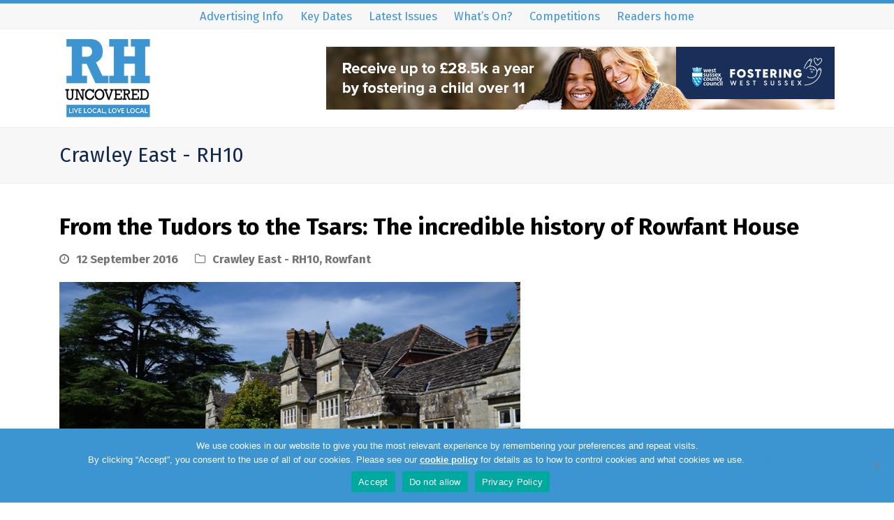

--- FILE ---
content_type: text/html; charset=UTF-8
request_url: https://www.rhuncovered.co.uk/tudors-tsars-incredible-history-rowfant-house/
body_size: 17472
content:
<!DOCTYPE html>
<html lang="en-GB" class="wpex-color-scheme-default">
<head>
<meta charset="UTF-8">
<link rel="profile" href="http://gmpg.org/xfn/11">
<meta name='robots' content='index, follow, max-image-preview:large, max-snippet:-1, max-video-preview:-1' />
<meta name="viewport" content="width=device-width, initial-scale=1">

	<!-- This site is optimized with the Yoast SEO plugin v26.7 - https://yoast.com/wordpress/plugins/seo/ -->
	<title>From the Tudors to the Tsars: The incredible history of Rowfant House - RH Uncovered</title>
	<meta name="description" content="Rowfant House is a historical gem buried in the Sussex countryside, surrounded by twenty-two acres of idyllic grounds and woodland with its own private lake. Un" />
	<link rel="canonical" href="https://www.rhuncovered.co.uk/tudors-tsars-incredible-history-rowfant-house/" />
	<meta property="og:locale" content="en_GB" />
	<meta property="og:type" content="article" />
	<meta property="og:title" content="From the Tudors to the Tsars: The incredible history of Rowfant House - RH Uncovered" />
	<meta property="og:description" content="Rowfant House is a historical gem buried in the Sussex countryside, surrounded by twenty-two acres of idyllic grounds and woodland with its own private lake. Until recently the house was used as a venue for conferences, weddings and other events and ran a care home within the estate, which has now sadly closed and is&hellip;" />
	<meta property="og:url" content="https://www.rhuncovered.co.uk/tudors-tsars-incredible-history-rowfant-house/" />
	<meta property="og:site_name" content="RH Uncovered" />
	<meta property="article:publisher" content="https://www.facebook.com/RHUncovered/" />
	<meta property="article:published_time" content="2016-09-12T13:08:20+00:00" />
	<meta property="og:image" content="https://www.rhuncovered.co.uk/wp-content/uploads/2016/09/The-incredible-history-of-Rowfant-House.jpg" />
	<meta property="og:image:width" content="660" />
	<meta property="og:image:height" content="330" />
	<meta property="og:image:type" content="image/jpeg" />
	<meta name="author" content="David Arnold" />
	<meta name="twitter:label1" content="Written by" />
	<meta name="twitter:data1" content="David Arnold" />
	<meta name="twitter:label2" content="Estimated reading time" />
	<meta name="twitter:data2" content="3 minutes" />
	<script type="application/ld+json" class="yoast-schema-graph">{"@context":"https://schema.org","@graph":[{"@type":"Article","@id":"https://www.rhuncovered.co.uk/tudors-tsars-incredible-history-rowfant-house/#article","isPartOf":{"@id":"https://www.rhuncovered.co.uk/tudors-tsars-incredible-history-rowfant-house/"},"author":{"name":"David Arnold","@id":"https://www.rhuncovered.co.uk/#/schema/person/fe2506c2e281457c32c94a1d22642018"},"headline":"From the Tudors to the Tsars: The incredible history of Rowfant House","datePublished":"2016-09-12T13:08:20+00:00","mainEntityOfPage":{"@id":"https://www.rhuncovered.co.uk/tudors-tsars-incredible-history-rowfant-house/"},"wordCount":529,"publisher":{"@id":"https://www.rhuncovered.co.uk/#organization"},"image":{"@id":"https://www.rhuncovered.co.uk/tudors-tsars-incredible-history-rowfant-house/#primaryimage"},"thumbnailUrl":"https://www.rhuncovered.co.uk/wp-content/uploads/2016/09/The-incredible-history-of-Rowfant-House.jpg","articleSection":["Crawley East - RH10","Rowfant"],"inLanguage":"en-GB"},{"@type":"WebPage","@id":"https://www.rhuncovered.co.uk/tudors-tsars-incredible-history-rowfant-house/","url":"https://www.rhuncovered.co.uk/tudors-tsars-incredible-history-rowfant-house/","name":"From the Tudors to the Tsars: The incredible history of Rowfant House - RH Uncovered","isPartOf":{"@id":"https://www.rhuncovered.co.uk/#website"},"primaryImageOfPage":{"@id":"https://www.rhuncovered.co.uk/tudors-tsars-incredible-history-rowfant-house/#primaryimage"},"image":{"@id":"https://www.rhuncovered.co.uk/tudors-tsars-incredible-history-rowfant-house/#primaryimage"},"thumbnailUrl":"https://www.rhuncovered.co.uk/wp-content/uploads/2016/09/The-incredible-history-of-Rowfant-House.jpg","datePublished":"2016-09-12T13:08:20+00:00","breadcrumb":{"@id":"https://www.rhuncovered.co.uk/tudors-tsars-incredible-history-rowfant-house/#breadcrumb"},"inLanguage":"en-GB","potentialAction":[{"@type":"ReadAction","target":["https://www.rhuncovered.co.uk/tudors-tsars-incredible-history-rowfant-house/"]}]},{"@type":"ImageObject","inLanguage":"en-GB","@id":"https://www.rhuncovered.co.uk/tudors-tsars-incredible-history-rowfant-house/#primaryimage","url":"https://www.rhuncovered.co.uk/wp-content/uploads/2016/09/The-incredible-history-of-Rowfant-House.jpg","contentUrl":"https://www.rhuncovered.co.uk/wp-content/uploads/2016/09/The-incredible-history-of-Rowfant-House.jpg","width":660,"height":330,"caption":"The incredible history of Rowfant House.jpg"},{"@type":"BreadcrumbList","@id":"https://www.rhuncovered.co.uk/tudors-tsars-incredible-history-rowfant-house/#breadcrumb","itemListElement":[{"@type":"ListItem","position":1,"name":"Home","item":"https://www.rhuncovered.co.uk/"},{"@type":"ListItem","position":2,"name":"From the Tudors to the Tsars: The incredible history of Rowfant House"}]},{"@type":"WebSite","@id":"https://www.rhuncovered.co.uk/#website","url":"https://www.rhuncovered.co.uk/","name":"RH Uncovered","description":"Local Community Magazines","publisher":{"@id":"https://www.rhuncovered.co.uk/#organization"},"potentialAction":[{"@type":"SearchAction","target":{"@type":"EntryPoint","urlTemplate":"https://www.rhuncovered.co.uk/?s={search_term_string}"},"query-input":{"@type":"PropertyValueSpecification","valueRequired":true,"valueName":"search_term_string"}}],"inLanguage":"en-GB"},{"@type":"Organization","@id":"https://www.rhuncovered.co.uk/#organization","name":"RH Uncovered","url":"https://www.rhuncovered.co.uk/","logo":{"@type":"ImageObject","inLanguage":"en-GB","@id":"https://www.rhuncovered.co.uk/#/schema/logo/image/","url":"https://www.rhuncovered.co.uk/wp-content/uploads/2020/06/rh-uncovered-og-logo-1200x630-1.png","contentUrl":"https://www.rhuncovered.co.uk/wp-content/uploads/2020/06/rh-uncovered-og-logo-1200x630-1.png","width":1200,"height":630,"caption":"RH Uncovered"},"image":{"@id":"https://www.rhuncovered.co.uk/#/schema/logo/image/"},"sameAs":["https://www.facebook.com/RHUncovered/","https://x.com/RHUncovered","https://www.instagram.com/rhuncovered/","https://www.linkedin.com/company/rh-uncovered-magazine/"]},{"@type":"Person","@id":"https://www.rhuncovered.co.uk/#/schema/person/fe2506c2e281457c32c94a1d22642018","name":"David Arnold","image":{"@type":"ImageObject","inLanguage":"en-GB","@id":"https://www.rhuncovered.co.uk/#/schema/person/image/","url":"https://secure.gravatar.com/avatar/01fe5255816697f03bf2994276e901da18a11b9242fc79fa2cb7d80fc3b4aee3?s=96&d=mm&r=g","contentUrl":"https://secure.gravatar.com/avatar/01fe5255816697f03bf2994276e901da18a11b9242fc79fa2cb7d80fc3b4aee3?s=96&d=mm&r=g","caption":"David Arnold"}}]}</script>
	<!-- / Yoast SEO plugin. -->


<link rel='dns-prefetch' href='//public.tockify.com' />
<link rel='dns-prefetch' href='//fonts.googleapis.com' />
<link rel='dns-prefetch' href='//use.typekit.net' />
<link rel="alternate" type="application/rss+xml" title="RH Uncovered &raquo; Feed" href="https://www.rhuncovered.co.uk/feed/" />
<link rel="alternate" type="application/rss+xml" title="RH Uncovered &raquo; Comments Feed" href="https://www.rhuncovered.co.uk/comments/feed/" />
<link rel="alternate" title="oEmbed (JSON)" type="application/json+oembed" href="https://www.rhuncovered.co.uk/wp-json/oembed/1.0/embed?url=https%3A%2F%2Fwww.rhuncovered.co.uk%2Ftudors-tsars-incredible-history-rowfant-house%2F" />
<link rel="alternate" title="oEmbed (XML)" type="text/xml+oembed" href="https://www.rhuncovered.co.uk/wp-json/oembed/1.0/embed?url=https%3A%2F%2Fwww.rhuncovered.co.uk%2Ftudors-tsars-incredible-history-rowfant-house%2F&#038;format=xml" />
		<style>
			.lazyload,
			.lazyloading {
				max-width: 100%;
			}
		</style>
		<link rel="preload" href="https://www.rhuncovered.co.uk/wp-content/themes/Total/assets/lib/ticons/fonts/ticons.woff2" type="font/woff2" as="font" crossorigin><link rel="preload" href="https://use.typekit.net/qpg3ayb.css" as="style"><link rel="preload" href="https://use.typekit.net/qpg3ayb.css" as="style"><!-- www.rhuncovered.co.uk is managing ads with Advanced Ads 2.0.14 – https://wpadvancedads.com/ --><script id="digib-ready">
			window.advanced_ads_ready=function(e,a){a=a||"complete";var d=function(e){return"interactive"===a?"loading"!==e:"complete"===e};d(document.readyState)?e():document.addEventListener("readystatechange",(function(a){d(a.target.readyState)&&e()}),{once:"interactive"===a})},window.advanced_ads_ready_queue=window.advanced_ads_ready_queue||[];		</script>
		<style id='wp-img-auto-sizes-contain-inline-css'>
img:is([sizes=auto i],[sizes^="auto," i]){contain-intrinsic-size:3000px 1500px}
/*# sourceURL=wp-img-auto-sizes-contain-inline-css */
</style>
<link rel='stylesheet' id='js_composer_front-css' href='https://www.rhuncovered.co.uk/wp-content/plugins/js_composer/assets/css/js_composer.min.css?ver=7.3' media='all' />
<link rel='stylesheet' id='cookie-notice-front-css' href='https://www.rhuncovered.co.uk/wp-content/plugins/cookie-notice/css/front.min.css?ver=2.5.11' media='all' />
<link rel='stylesheet' id='parent-style-css' href='https://www.rhuncovered.co.uk/wp-content/themes/Total/style.css?ver=5.11.1' media='all' />
<link rel='stylesheet' id='tablepress-default-css' href='https://www.rhuncovered.co.uk/wp-content/tablepress-combined.min.css?ver=40' media='all' />
<link rel='stylesheet' id='wpex-tablepress-css' href='https://www.rhuncovered.co.uk/wp-content/themes/Total/assets/css/wpex-tablepress.css?ver=5.11.1' media='all' />
<link rel='stylesheet' id='wpex-google-font-fira-sans-css' href='//fonts.googleapis.com/css2?family=Fira+Sans:ital,wght@0,100;0,200;0,300;0,400;0,500;0,600;0,700;0,800;0,900;1,100;1,200;1,300;1,400;1,500;1,600;1,700;1,800;1,900&#038;display=swap&#038;subset=latin' media='all' />
<link rel='stylesheet' id='wpex-google-font-roboto-css' href='//fonts.googleapis.com/css2?family=Roboto:ital,wght@0,100;0,200;0,300;0,400;0,500;0,600;0,700;0,800;0,900;1,100;1,200;1,300;1,400;1,500;1,600;1,700;1,800;1,900&#038;display=swap&#038;subset=latin' media='all' />
<link rel='stylesheet' id='typekit-qpg3ayb-css' href='https://use.typekit.net/qpg3ayb.css' media='all' />
<link rel='stylesheet' id='wpex-style-css' href='https://www.rhuncovered.co.uk/wp-content/themes/rhuncovered-child-theme/style.css?ver=5.11.1' media='all' />
<link rel='stylesheet' id='wpex-mobile-menu-breakpoint-max-css' href='https://www.rhuncovered.co.uk/wp-content/themes/Total/assets/css/wpex-mobile-menu-breakpoint-max.css?ver=5.11.1' media='only screen and (max-width:959px)' />
<link rel='stylesheet' id='wpex-mobile-menu-breakpoint-min-css' href='https://www.rhuncovered.co.uk/wp-content/themes/Total/assets/css/wpex-mobile-menu-breakpoint-min.css?ver=5.11.1' media='only screen and (min-width:960px)' />
<link rel='stylesheet' id='wpex-wpbakery-css' href='https://www.rhuncovered.co.uk/wp-content/themes/Total/assets/css/frontend/wpbakery.css?ver=5.11.1' media='all' />
<link rel='stylesheet' id='ticons-css' href='https://www.rhuncovered.co.uk/wp-content/themes/Total/assets/lib/ticons/css/ticons.min.css?ver=1.0.1' media='all' />
<link rel='stylesheet' id='vcex-shortcodes-css' href='https://www.rhuncovered.co.uk/wp-content/themes/Total/assets/css/vcex-shortcodes.css?ver=5.11.1' media='all' />
<link rel='stylesheet' id='tablepress-datatables-buttons-css' href='https://www.rhuncovered.co.uk/wp-content/plugins/tablepress-premium/modules/css/build/datatables.buttons.css?ver=3.2.5' media='all' />
<link rel='stylesheet' id='tablepress-datatables-fixedheader-css' href='https://www.rhuncovered.co.uk/wp-content/plugins/tablepress-premium/modules/css/build/datatables.fixedheader.css?ver=3.2.5' media='all' />
<link rel='stylesheet' id='tablepress-datatables-fixedcolumns-css' href='https://www.rhuncovered.co.uk/wp-content/plugins/tablepress-premium/modules/css/build/datatables.fixedcolumns.css?ver=3.2.5' media='all' />
<link rel='stylesheet' id='tablepress-datatables-scroll-buttons-css' href='https://www.rhuncovered.co.uk/wp-content/plugins/tablepress-premium/modules/css/build/datatables.scroll-buttons.css?ver=3.2.5' media='all' />
<link rel='stylesheet' id='tablepress-responsive-tables-css' href='https://www.rhuncovered.co.uk/wp-content/plugins/tablepress-premium/modules/css/build/responsive-tables.css?ver=3.2.5' media='all' />
<link rel='stylesheet' id='tablepress-datatables-columnfilterwidgets-css' href='https://www.rhuncovered.co.uk/wp-content/plugins/tablepress-premium/modules/css/build/datatables.columnfilterwidgets.css?ver=3.2.5' media='all' />
<script id="cookie-notice-front-js-before">
var cnArgs = {"ajaxUrl":"https:\/\/www.rhuncovered.co.uk\/wp-admin\/admin-ajax.php","nonce":"5acae3bff9","hideEffect":"fade","position":"bottom","onScroll":false,"onScrollOffset":100,"onClick":false,"cookieName":"cookie_notice_accepted","cookieTime":2147483647,"cookieTimeRejected":2592000,"globalCookie":false,"redirection":false,"cache":false,"revokeCookies":false,"revokeCookiesOpt":"automatic"};

//# sourceURL=cookie-notice-front-js-before
</script>
<script src="https://www.rhuncovered.co.uk/wp-content/plugins/cookie-notice/js/front.min.js?ver=2.5.11" id="cookie-notice-front-js"></script>
<script src="https://www.rhuncovered.co.uk/wp-includes/js/jquery/jquery.min.js?ver=3.7.1" id="jquery-core-js"></script>
<script src="https://www.rhuncovered.co.uk/wp-includes/js/jquery/jquery-migrate.min.js?ver=3.4.1" id="jquery-migrate-js"></script>
<script></script><link rel="https://api.w.org/" href="https://www.rhuncovered.co.uk/wp-json/" /><link rel="alternate" title="JSON" type="application/json" href="https://www.rhuncovered.co.uk/wp-json/wp/v2/posts/9251" /><link rel="EditURI" type="application/rsd+xml" title="RSD" href="https://www.rhuncovered.co.uk/xmlrpc.php?rsd" />

<link rel='shortlink' href='https://www.rhuncovered.co.uk/?p=9251' />

		<!-- GA Google Analytics @ https://m0n.co/ga -->
		<script async src="https://www.googletagmanager.com/gtag/js?id=G-LBM9N0J83W"></script>
		<script>
			window.dataLayer = window.dataLayer || [];
			function gtag(){dataLayer.push(arguments);}
			gtag('js', new Date());
			gtag('config', 'G-LBM9N0J83W');
		</script>

			<script>
			document.documentElement.className = document.documentElement.className.replace('no-js', 'js');
		</script>
				<style>
			.no-js img.lazyload {
				display: none;
			}

			figure.wp-block-image img.lazyloading {
				min-width: 150px;
			}

			.lazyload,
			.lazyloading {
				--smush-placeholder-width: 100px;
				--smush-placeholder-aspect-ratio: 1/1;
				width: var(--smush-image-width, var(--smush-placeholder-width)) !important;
				aspect-ratio: var(--smush-image-aspect-ratio, var(--smush-placeholder-aspect-ratio)) !important;
			}

						.lazyload, .lazyloading {
				opacity: 0;
			}

			.lazyloaded {
				opacity: 1;
				transition: opacity 400ms;
				transition-delay: 0ms;
			}

					</style>
		<link rel="icon" href="https://www.rhuncovered.co.uk/wp-content/uploads/2020/04/rhu-fav-32.png" sizes="32x32"><link rel="shortcut icon" href="https://www.rhuncovered.co.uk/wp-content/uploads/2020/04/rhu-fav-32.png"><link rel="apple-touch-icon" href="https://www.rhuncovered.co.uk/wp-content/uploads/2020/04/rhu-fav-57.png" sizes="57x57" ><link rel="apple-touch-icon" href="https://www.rhuncovered.co.uk/wp-content/uploads/2020/04/rhu-fav-76.png" sizes="76x76" ><link rel="apple-touch-icon" href="https://www.rhuncovered.co.uk/wp-content/uploads/2020/04/rhu-fav-120.png" sizes="120x120"><link rel="apple-touch-icon" href="https://www.rhuncovered.co.uk/wp-content/uploads/2020/04/rhu-fav-152.png" sizes="114x114"><meta name="redi-version" content="1.2.7" /><noscript><style>body:not(.content-full-screen) .wpex-vc-row-stretched[data-vc-full-width-init="false"]{visibility:visible;}</style></noscript><script>function setREVStartSize(e){
			//window.requestAnimationFrame(function() {
				window.RSIW = window.RSIW===undefined ? window.innerWidth : window.RSIW;
				window.RSIH = window.RSIH===undefined ? window.innerHeight : window.RSIH;
				try {
					var pw = document.getElementById(e.c).parentNode.offsetWidth,
						newh;
					pw = pw===0 || isNaN(pw) || (e.l=="fullwidth" || e.layout=="fullwidth") ? window.RSIW : pw;
					e.tabw = e.tabw===undefined ? 0 : parseInt(e.tabw);
					e.thumbw = e.thumbw===undefined ? 0 : parseInt(e.thumbw);
					e.tabh = e.tabh===undefined ? 0 : parseInt(e.tabh);
					e.thumbh = e.thumbh===undefined ? 0 : parseInt(e.thumbh);
					e.tabhide = e.tabhide===undefined ? 0 : parseInt(e.tabhide);
					e.thumbhide = e.thumbhide===undefined ? 0 : parseInt(e.thumbhide);
					e.mh = e.mh===undefined || e.mh=="" || e.mh==="auto" ? 0 : parseInt(e.mh,0);
					if(e.layout==="fullscreen" || e.l==="fullscreen")
						newh = Math.max(e.mh,window.RSIH);
					else{
						e.gw = Array.isArray(e.gw) ? e.gw : [e.gw];
						for (var i in e.rl) if (e.gw[i]===undefined || e.gw[i]===0) e.gw[i] = e.gw[i-1];
						e.gh = e.el===undefined || e.el==="" || (Array.isArray(e.el) && e.el.length==0)? e.gh : e.el;
						e.gh = Array.isArray(e.gh) ? e.gh : [e.gh];
						for (var i in e.rl) if (e.gh[i]===undefined || e.gh[i]===0) e.gh[i] = e.gh[i-1];
											
						var nl = new Array(e.rl.length),
							ix = 0,
							sl;
						e.tabw = e.tabhide>=pw ? 0 : e.tabw;
						e.thumbw = e.thumbhide>=pw ? 0 : e.thumbw;
						e.tabh = e.tabhide>=pw ? 0 : e.tabh;
						e.thumbh = e.thumbhide>=pw ? 0 : e.thumbh;
						for (var i in e.rl) nl[i] = e.rl[i]<window.RSIW ? 0 : e.rl[i];
						sl = nl[0];
						for (var i in nl) if (sl>nl[i] && nl[i]>0) { sl = nl[i]; ix=i;}
						var m = pw>(e.gw[ix]+e.tabw+e.thumbw) ? 1 : (pw-(e.tabw+e.thumbw)) / (e.gw[ix]);
						newh =  (e.gh[ix] * m) + (e.tabh + e.thumbh);
					}
					var el = document.getElementById(e.c);
					if (el!==null && el) el.style.height = newh+"px";
					el = document.getElementById(e.c+"_wrapper");
					if (el!==null && el) {
						el.style.height = newh+"px";
						el.style.display = "block";
					}
				} catch(e){
					console.log("Failure at Presize of Slider:" + e)
				}
			//});
		  };</script>
		<style id="wp-custom-css">
			/* General Styles */p a{font-weight:bold}.banner-align-middle{text-align:center}.testimonial-min-height{min-height:380px}.testimonial-bottom-min-height{min-height:140px}/* Top Bar */#top-bar-wrap{border-top:5px solid #3c94d1}/* Main Menu */#site-navigation-wrap{border-top:5px solid #3c94d1}.edition-menu{}.crawley-edition-nav{background:var(--wpex-palette-30405-color)}.horsham-edition-nav{background:var(--wpex-palette-30406-color)}.east-grinstead-edition-nav{background:var(--wpex-palette-30407-color)}.haywards-heath-edition-nav{background:var(--wpex-palette-30408-color)}.burgess-hill-edition-nav{background:var(--wpex-palette-30409-color)}.reigate-edition-nav{background:var(--wpex-palette-30410-color)}.horley-edition-nav{background:var(--wpex-palette-30411-color)}/* Footer */.site-footer{border-top:5px solid #3c94d1}/* Event Calendar Customisations */.tribe-common--breakpoint-medium.tribe-events .tribe-events-l-container{padding-top:20px !important;padding-bottom:20px !important}.tribe-events .tribe-events-l-container{padding-top:20px !important;padding-bottom:20px !important}.tribe-events-c-ical__link{border-color:#3c94d1 !important;color:#3c94d1 !important}.tribe-events-c-ical__link:hover{background-color:#3c94d1 !important;color:#FFF !important}.tribe-common-c-btn{background-color:#3c94d1 !important}/* General Custom Styles */.vcex-blog-entry-inner,.rhu-box-shadow{box-shadow:0 4px 8px 0 rgba(0,0,0,0.2),0 6px 20px 0 rgba(0,0,0,0.19)}.overlay-title-center{background:rgba(60,148,209,0.6) !important}.fira-sans-thin{font-family:"Fira Sans",sans-serif;font-weight:100;font-style:normal}.fira-sans-extralight{font-family:"Fira Sans",sans-serif;font-weight:200;font-style:normal}.fira-sans-light{font-family:"Fira Sans",sans-serif;font-weight:300;font-style:normal}.fira-sans-regular{font-family:"Fira Sans",sans-serif;font-weight:400;font-style:normal}.fira-sans-medium{font-family:"Fira Sans",sans-serif;font-weight:500;font-style:normal}.fira-sans-semibold{font-family:"Fira Sans",sans-serif;font-weight:600;font-style:normal}.fira-sans-bold{font-family:"Fira Sans",sans-serif;font-weight:700;font-style:normal}.fira-sans-extrabold{font-family:"Fira Sans",sans-serif;font-weight:800;font-style:normal}.fira-sans-black{font-family:"Fira Sans",sans-serif;font-weight:900;font-style:normal}.fira-sans-thin-italic{font-family:"Fira Sans",sans-serif;font-weight:100;font-style:italic}.fira-sans-extralight-italic{font-family:"Fira Sans",sans-serif;font-weight:200;font-style:italic}.fira-sans-light-italic{font-family:"Fira Sans",sans-serif;font-weight:300;font-style:italic}.fira-sans-regular-italic{font-family:"Fira Sans",sans-serif;font-weight:400;font-style:italic}.fira-sans-medium-italic{font-family:"Fira Sans",sans-serif;font-weight:500;font-style:italic}.fira-sans-semibold-italic{font-family:"Fira Sans",sans-serif;font-weight:600;font-style:italic}.fira-sans-bold-italic{font-family:"Fira Sans",sans-serif;font-weight:700;font-style:italic}.fira-sans-extrabold-italic{font-family:"Fira Sans",sans-serif;font-weight:800;font-style:italic}.fira-sans-black-italic{font-family:"Fira Sans",sans-serif;font-weight:900;font-style:italic}		</style>
		<noscript><style> .wpb_animate_when_almost_visible { opacity: 1; }</style></noscript><style data-type="wpex-css" id="wpex-css">/*VC META CSS*/.vc_custom_1740054217515{padding-bottom:5px !important;background-color:#3c95d0 !important}.vc_custom_1742313603034{padding-bottom:30px !important;padding-left:0px !important;background-color:#11294f !important}.vc_custom_1742312622865{padding-left:10px !important}.vc_custom_1742312942723{padding-right:10px !important}.vc_custom_1742559534558{margin-bottom:15px !important;padding-top:10px !important}.vc_custom_1742307631500{margin-bottom:5px !important;padding-top:-5px !important}.vc_custom_1742307622883{margin-bottom:5px !important;padding-top:0px !important}.vc_custom_1742307610827{margin-bottom:5px !important;padding-top:0px !important}.vc_custom_1742307712322{margin-top:0px !important;margin-bottom:0px !important;padding-top:15px !important;padding-bottom:010px !important;padding-left:0px !important}.vc_custom_1742308720738{margin-bottom:10px !important;border-radius:25px !important}.vc_custom_1742308633362{margin-bottom:1px !important;padding-top:1px !important}.vc_custom_1741798810518{padding-top:5px !important;padding-bottom:10px !important}.vc_custom_1742559477293{margin-bottom:15px !important;padding-top:10px !important}.vc_custom_1742308468925{margin-bottom:5px !important;padding-top:-5px !important;padding-right:0px !important;padding-left:30px !important}.vc_custom_1742307527764{margin-bottom:5px !important;padding-top:-5px !important;padding-right:0px !important;padding-left:30px !important}.vc_custom_1742307538597{margin-bottom:5px !important;padding-top:-5px !important;padding-right:0px !important;padding-left:30px !important}.vc_custom_1742307551054{margin-bottom:5px !important;padding-top:-5px !important;padding-left:30px !important}.vc_custom_1742307826650{margin-top:165px !important}/*COLOR PALETTE*/:root{--wpex-palette-30412-color:#3c95d0;--wpex-palette-32716-color:#ffda91;--wpex-palette-32715-color:#ffb740;--wpex-palette-32714-color:#ff9996;--wpex-palette-32281-color:#ffffff;--wpex-palette-31565-color:#11294f;--wpex-palette-31518-color:#11294f;--wpex-palette-31517-color:#323a3f;--wpex-palette-30417-color:#bfbebf;--wpex-palette-30416-color:#fafafa;--wpex-palette-30415-color:#c7dcc1;--wpex-palette-30414-color:#c5e1f4;--wpex-palette-30413-color:#2f7700;--wpex-palette-30411-color:#f2750e;--wpex-palette-30410-color:#f43535;--wpex-palette-30409-color:#fc0f89;--wpex-palette-30408-color:#8a70ae;--wpex-palette-30407-color:#16bf6b;--wpex-palette-30406-color:#086788;--wpex-palette-30405-color:#ffb740}.has-palette-30412-background-color,.wp-block-button__link.has-palette-30412-background-color{background-color:var(--wpex-palette-30412-color)}.has-palette-30412-color,.wp-block-button__link.has-palette-30412-color{color:var(--wpex-palette-30412-color)}.has-palette-32716-background-color,.wp-block-button__link.has-palette-32716-background-color{background-color:var(--wpex-palette-32716-color)}.has-palette-32716-color,.wp-block-button__link.has-palette-32716-color{color:var(--wpex-palette-32716-color)}.has-palette-32715-background-color,.wp-block-button__link.has-palette-32715-background-color{background-color:var(--wpex-palette-32715-color)}.has-palette-32715-color,.wp-block-button__link.has-palette-32715-color{color:var(--wpex-palette-32715-color)}.has-palette-32714-background-color,.wp-block-button__link.has-palette-32714-background-color{background-color:var(--wpex-palette-32714-color)}.has-palette-32714-color,.wp-block-button__link.has-palette-32714-color{color:var(--wpex-palette-32714-color)}.has-palette-32281-background-color,.wp-block-button__link.has-palette-32281-background-color{background-color:var(--wpex-palette-32281-color)}.has-palette-32281-color,.wp-block-button__link.has-palette-32281-color{color:var(--wpex-palette-32281-color)}.has-palette-31565-background-color,.wp-block-button__link.has-palette-31565-background-color{background-color:var(--wpex-palette-31565-color)}.has-palette-31565-color,.wp-block-button__link.has-palette-31565-color{color:var(--wpex-palette-31565-color)}.has-palette-31518-background-color,.wp-block-button__link.has-palette-31518-background-color{background-color:var(--wpex-palette-31518-color)}.has-palette-31518-color,.wp-block-button__link.has-palette-31518-color{color:var(--wpex-palette-31518-color)}.has-palette-31517-background-color,.wp-block-button__link.has-palette-31517-background-color{background-color:var(--wpex-palette-31517-color)}.has-palette-31517-color,.wp-block-button__link.has-palette-31517-color{color:var(--wpex-palette-31517-color)}.has-palette-30417-background-color,.wp-block-button__link.has-palette-30417-background-color{background-color:var(--wpex-palette-30417-color)}.has-palette-30417-color,.wp-block-button__link.has-palette-30417-color{color:var(--wpex-palette-30417-color)}.has-palette-30416-background-color,.wp-block-button__link.has-palette-30416-background-color{background-color:var(--wpex-palette-30416-color)}.has-palette-30416-color,.wp-block-button__link.has-palette-30416-color{color:var(--wpex-palette-30416-color)}.has-palette-30415-background-color,.wp-block-button__link.has-palette-30415-background-color{background-color:var(--wpex-palette-30415-color)}.has-palette-30415-color,.wp-block-button__link.has-palette-30415-color{color:var(--wpex-palette-30415-color)}.has-palette-30414-background-color,.wp-block-button__link.has-palette-30414-background-color{background-color:var(--wpex-palette-30414-color)}.has-palette-30414-color,.wp-block-button__link.has-palette-30414-color{color:var(--wpex-palette-30414-color)}.has-palette-30413-background-color,.wp-block-button__link.has-palette-30413-background-color{background-color:var(--wpex-palette-30413-color)}.has-palette-30413-color,.wp-block-button__link.has-palette-30413-color{color:var(--wpex-palette-30413-color)}.has-palette-30411-background-color,.wp-block-button__link.has-palette-30411-background-color{background-color:var(--wpex-palette-30411-color)}.has-palette-30411-color,.wp-block-button__link.has-palette-30411-color{color:var(--wpex-palette-30411-color)}.has-palette-30410-background-color,.wp-block-button__link.has-palette-30410-background-color{background-color:var(--wpex-palette-30410-color)}.has-palette-30410-color,.wp-block-button__link.has-palette-30410-color{color:var(--wpex-palette-30410-color)}.has-palette-30409-background-color,.wp-block-button__link.has-palette-30409-background-color{background-color:var(--wpex-palette-30409-color)}.has-palette-30409-color,.wp-block-button__link.has-palette-30409-color{color:var(--wpex-palette-30409-color)}.has-palette-30408-background-color,.wp-block-button__link.has-palette-30408-background-color{background-color:var(--wpex-palette-30408-color)}.has-palette-30408-color,.wp-block-button__link.has-palette-30408-color{color:var(--wpex-palette-30408-color)}.has-palette-30407-background-color,.wp-block-button__link.has-palette-30407-background-color{background-color:var(--wpex-palette-30407-color)}.has-palette-30407-color,.wp-block-button__link.has-palette-30407-color{color:var(--wpex-palette-30407-color)}.has-palette-30406-background-color,.wp-block-button__link.has-palette-30406-background-color{background-color:var(--wpex-palette-30406-color)}.has-palette-30406-color,.wp-block-button__link.has-palette-30406-color{color:var(--wpex-palette-30406-color)}.has-palette-30405-background-color,.wp-block-button__link.has-palette-30405-background-color{background-color:var(--wpex-palette-30405-color)}.has-palette-30405-color,.wp-block-button__link.has-palette-30405-color{color:var(--wpex-palette-30405-color)}/*TYPOGRAPHY*/body{font-family:"Fira Sans",sans-serif;font-size:18px}#site-logo .site-logo-text{font-family:"Roboto",sans-serif}:root{--wpex-btn-font-family:"Fira Sans",sans-serif;--wpex-btn-font-weight:700}#top-bar-content{font-family:"Fira Sans",sans-serif;font-weight:400}.header-aside-content{font-family:"Fira Sans",sans-serif;font-weight:700}.main-navigation-ul .link-inner{font-family:"Fira Sans",sans-serif;font-weight:600;font-style:normal}.main-navigation-ul .sub-menu .link-inner{font-family:"Fira Sans",sans-serif;font-weight:400}.wpex-mobile-menu,#sidr-main{font-family:"Fira Sans",sans-serif;font-weight:400;font-size:18px}.page-header .page-header-title{font-family:"Fira Sans",sans-serif;font-weight:400}.blog-entry .meta{font-family:"Fira Sans",sans-serif;font-weight:700}.blog-entry-excerpt{font-family:"Fira Sans",sans-serif}body.single-post .single-post-title{font-family:"Fira Sans",sans-serif;font-weight:700;color:#000000}.single-post .meta{font-family:"Fira Sans",sans-serif;font-weight:700}.sidebar-box .widget-title{font-family:"Fira Sans",sans-serif;font-weight:700;margin:0 0 20px 0;}:root{--wpex-heading-font-family:"Fira Sans",sans-serif;--wpex-heading-font-weight:400;--wpex-heading-color:#11294f}.theme-heading{font-family:"Fira Sans",sans-serif;font-weight:700;margin:0 0 20px 0;}.vcex-heading{font-family:"Fira Sans",sans-serif}h1,.wpex-h1{font-family:"Fira Sans",sans-serif;font-weight:700;font-style:normal;font-size:46px;color:#004472;margin:0 0 20px 0;}h2,.wpex-h2{font-family:"Fira Sans",sans-serif;font-weight:700;font-style:normal;font-size:24px;color:#11294f;margin:0 0 20px 0;}h3,.wpex-h3{font-family:"Fira Sans",sans-serif;font-weight:800;font-size:35px;color:#ffffff;margin:0 0 20px 0;}h4,.wpex-h4{font-family:"Fira Sans",sans-serif;font-weight:800;font-style:normal;font-size:50px;color:#ffffff;margin-top:0px;margin-right:0px;margin-bottom:30px;margin-left:0;}.single-blog-content,.vcex-post-content-c,.wpb_text_column,body.no-composer .single-content,.woocommerce-Tabs-panel--description{font-family:"Fira Sans",sans-serif}@media(max-width:1024px){h3,.wpex-h3{font-size:30px}h4,.wpex-h4{font-size:50px}}@media(max-width:959px){h1,.wpex-h1{font-size:36px}h3,.wpex-h3{font-size:20px}h4,.wpex-h4{font-size:40px}}@media(max-width:767px){h1,.wpex-h1{font-size:24px}h2,.wpex-h2{font-size:18px}h3,.wpex-h3{font-size:20px}h4,.wpex-h4{font-size:30px}}@media(max-width:479px){h1,.wpex-h1{font-size:24px}h2,.wpex-h2{font-size:18px}h3,.wpex-h3{font-size:20px}h4,.wpex-h4{font-size:30px}}/*ADVANCED STYLING CSS*/#site-logo .logo-img{max-height:130px;width:auto}/*CUSTOMIZER STYLING*/:root{--wpex-accent:#3c94d1;--wpex-accent-alt:#3c94d1;--wpex-link-color:#3c95d0;--wpex-hover-heading-link-color:#3c95d0;--wpex-btn-color:#ffffff;--wpex-hover-btn-color:#ffffff;--wpex-btn-bg:#3c95d0;--wpex-hover-btn-bg:#11294f;--wpex-pagination-font-size:16px;--wpex-pagination-link-padding:10px 15px 10px 15px;--wpex-hover-pagination-link-color:#ffffff;--wpex-active-pagination-link-color:#ffffff;--wpex-active-pagination-link-color:#ffffff;--wpex-hover-pagination-link-bg:#63a9da;--wpex-active-pagination-link-bg:#63a9da;--wpex-active-pagination-link-bg:#3c94d1;--wpex-dropmenu-colored-top-border-color:#3c94d1;--wpex-vc-column-inner-margin-bottom:30px}#site-scroll-top{border-radius:5px!important;background-color:#63a9da;color:#ffffff}#site-scroll-top:hover{background-color:#3c94d1;color:#ffffff}.wpex-has-primary-bottom-spacing #primary{padding-bottom:30px}:root,.boxed-main-layout.wpex-responsive #wrap{--wpex-container-width:1110px}#top-bar-wrap{background-color:#f7f7f7}.wpex-top-bar-sticky{background-color:#f7f7f7}#top-bar{--wpex-link-color:#3c94d1;padding-top:5px;padding-bottom:5px}.header-padding{padding-top:5px;padding-bottom:5px}#site-navigation-wrap{--wpex-main-nav-bg:#11294f;--wpex-main-nav-link-color:#ffffff;--wpex-hover-main-nav-link-color:#ffffff;--wpex-active-main-nav-link-color:#ffffff;--wpex-hover-main-nav-link-color:#eeee22;--wpex-active-main-nav-link-color:#004472;--wpex-active-main-nav-link-bg:#ffffff;--wpex-hover-dropmenu-link-bg:#f7f7f7}#sidr-main,.sidr-class-dropdown-menu ul{background-color:#3c94d1}#sidr-main{color:#ffffff;--wpex-link-color:#ffffff;--wpex-text-2:#ffffff}#footer-bottom{background-color:#11294f}</style><link rel='stylesheet' id='rs-plugin-settings-css' href='//www.rhuncovered.co.uk/wp-content/plugins/revslider/sr6/assets/css/rs6.css?ver=6.7.9' media='all' />
<style id='rs-plugin-settings-inline-css'>
#rs-demo-id {}
/*# sourceURL=rs-plugin-settings-inline-css */
</style>
</head>

<body class="wp-singular post-template-default single single-post postid-9251 single-format-standard wp-custom-logo wp-embed-responsive wp-theme-Total wp-child-theme-rhuncovered-child-theme cookies-not-set wpex-theme wpex-responsive full-width-main-layout no-composer wpex-live-site site-full-width content-full-width has-topbar post-in-category-crawley-east post-in-category-rowfant sidebar-widget-icons hasnt-overlay-header wpex-antialiased wpex-mobile-toggle-menu-icon_buttons has-mobile-menu wpex-share-p-horizontal wpex-no-js wpb-js-composer js-comp-ver-7.3 vc_responsive aa-prefix-digib-">

	
<a href="#content" class="skip-to-content wpex-absolute wpex-opacity-0 wpex-no-underline">Skip to content</a>

	
	<span data-ls_id="#site_top" tabindex="-1"></span>
	<div id="outer-wrap" class="wpex-overflow-clip">

		
		<div id="wrap" class="wpex-clr">

			

	
		<div id="top-bar-wrap" class="wpex-border-b wpex-border-main wpex-border-solid wpex-text-sm hide-at-mm-breakpoint textcenter wpex-print-hidden">

			<div id="top-bar" class="container wpex-relative wpex-py-15 wpex-text-center">
	<div id="top-bar-content" class="top-bar-centered wpex-clr"><ul id="menu-top-bar-menu" class="top-bar-menu wpex-inline-block wpex-m-0 wpex-list-none wpex-last-mr-0"><li id="menu-item-35201" class="menu-item menu-item-type-custom menu-item-object-custom menu-item-35201"><a href="https://www.rhuncovered.co.uk/b2b-sv001-home/"><span class="link-inner">Advertising Info</span></a></li>
<li id="menu-item-35421" class="menu-item menu-item-type-custom menu-item-object-custom menu-item-35421"><a href="https://www.rhuncovered.co.uk/b2b-sv007-key-dates/"><span class="link-inner">Key Dates</span></a></li>
<li id="menu-item-35422" class="menu-item menu-item-type-custom menu-item-object-custom menu-item-35422"><a href="https://www.rhuncovered.co.uk/b2b-sv011-latest-issues/"><span class="link-inner">Latest Issues</span></a></li>
<li id="menu-item-27559" class="menu-item menu-item-type-post_type menu-item-object-page menu-item-27559"><a href="https://www.rhuncovered.co.uk/whats-on/"><span class="link-inner">What’s On?</span></a></li>
<li id="menu-item-21508" class="menu-item menu-item-type-post_type menu-item-object-page menu-item-21508"><a href="https://www.rhuncovered.co.uk/competitions/"><span class="link-inner">Competitions</span></a></li>
<li id="menu-item-35273" class="menu-item menu-item-type-custom menu-item-object-custom menu-item-35273"><a href="https://www.rhuncovered.co.uk/b2c-home/"><span class="link-inner">Readers home</span></a></li>
</ul></div>

</div>

		</div>

	


	<header id="site-header" class="header-two wpex-dropdown-style-minimal-sq wpex-dropdowns-shadow-five dyn-styles wpex-print-hidden wpex-relative wpex-clr">

		
		<div id="site-header-inner" class="header-two-inner header-padding container wpex-relative wpex-h-100 wpex-py-30 wpex-clr">
<div id="site-logo" class="site-branding header-two-logo logo-padding wpex-table">
	<div id="site-logo-inner" class="wpex-table-cell wpex-align-middle wpex-clr"><a id="site-logo-link" href="https://www.rhuncovered.co.uk/" rel="home" class="main-logo"><img src="https://www.rhuncovered.co.uk/wp-content/uploads/2019/12/rh-uncovered-logo-200x189.png" alt="RH Uncovered" class="logo-img" width="200" height="130" data-no-retina data-skip-lazy fetchpriority="high"></a></div>

</div>
<style>.vc_custom_1576603585894{padding-top: 20px !important;}</style>
	<aside id="header-aside" class="header-two-aside hide-at-mm-breakpoint">
		<div class="header-aside-content wpex-clr"><div class="vc_row wpb_row vc_row-fluid vc_row-o-content-middle vc_row-flex visible-desktop no-bottom-margins"><div class="wpb_column vc_column_container vc_col-sm-12"><div class="vc_column-inner vc_custom_1576603585894"><div class="wpb_wrapper"><div class="vcex-shortcode wpex-clr"><a href="https://fosteringwestsussex.org.uk/" target="_blank" aria-label="WSCC Fostering"><img src="https://www.rhuncovered.co.uk/wp-content/uploads/2023/03/2303-WSCC-RH-Uncovered-Banner-Graphic-top-right.jpg" alt="WSCC Fostering"  class="no-lazyload" width="728" height="90"   /></a></div></div></div></div></div></div>
			</aside>


<div id="mobile-menu" class="wpex-mobile-menu-toggle show-at-mm-breakpoint wpex-flex wpex-items-center wpex-absolute wpex-top-50 -wpex-translate-y-50 wpex-right-0">
	<div class="wpex-inline-flex wpex-items-center">
						<a href="#" class="mobile-menu-toggle" role="button" aria-label="Toggle mobile menu" aria-expanded="false"><span class="mobile-menu-toggle__icon wpex-flex"><span class="wpex-hamburger-icon wpex-hamburger-icon--inactive wpex-hamburger-icon--animate" aria-hidden="true"><span></span></span></span></a>			</div>
</div></div>

		
	</header>



			
			<main id="main" class="site-main wpex-clr">

				
<header class="page-header default-page-header wpex-relative wpex-mb-40 wpex-surface-2 wpex-py-20 wpex-border-t wpex-border-b wpex-border-solid wpex-border-surface-3 wpex-text-2 wpex-supports-mods">

	
	<div class="page-header-inner container">
<div class="page-header-content">

<span class="page-header-title wpex-block wpex-m-0 wpex-text-2xl">

	<span>Crawley East - RH10</span>

</span>

</div></div>

	
</header>


	<div id="content-wrap" class="container wpex-clr">

		
		<div id="primary" class="content-area wpex-clr">

			
			<div id="content" class="site-content wpex-clr">

				
				
<article id="single-blocks" class="single-blog-article wpex-first-mt-0 wpex-clr">
<header class="single-blog-header wpex-mb-10">
	<h1 class="single-post-title entry-title wpex-text-3xl">From the Tudors to the Tsars: The incredible history of Rowfant House</h1>
</header>
<ul class="meta wpex-text-sm wpex-text-3 wpex-mb-20 wpex-last-mr-0">    <li class="meta-date"><span class="meta-icon ticon ticon-clock-o" aria-hidden="true"></span><time class="updated" datetime="2016-09-12">12 September 2016</time></li>
<li class="meta-category"><span class="meta-icon ticon ticon-folder-o" aria-hidden="true"></span><span><a class="term-21" href="https://www.rhuncovered.co.uk/category/crawley-east/">Crawley East - RH10</a>, <a class="term-93" href="https://www.rhuncovered.co.uk/category/crawley-east/rowfant/">Rowfant</a></span></li></ul>

	<div id="post-media" class="single-blog-media single-media wpex-relative wpex-mb-20">

	<img class="blog-single-media-img wpex-align-middle lazyload" decoding="async" data-src="https://www.rhuncovered.co.uk/wp-content/uploads/2016/09/The-incredible-history-of-Rowfant-House.jpg" alt="The Incredible History Of Rowfant House.jpg" data-srcset="https://www.rhuncovered.co.uk/wp-content/uploads/2016/09/The-incredible-history-of-Rowfant-House.jpg 660w, https://www.rhuncovered.co.uk/wp-content/uploads/2016/09/The-incredible-history-of-Rowfant-House-300x150.jpg 300w" width="660" height="330" src="[data-uri]" style="--smush-placeholder-width: 660px; --smush-placeholder-aspect-ratio: 660/330;">

</div>


<div class="single-blog-content single-content entry wpex-mt-20 wpex-mb-40 wpex-clr"><p><strong><em>Rowfant House is a historical gem buried in the Sussex countryside, surrounded by twenty-two acres of idyllic grounds and woodland with its own private lake.</em></strong></p>
<p>Until recently the house was used as a venue for conferences, weddings and other events and ran a care home within the estate, which has now sadly closed and is up for sale.</p>
<p>Rich in history, it has been host to many important figures in the past. Built in the 15th Century, Rowfant House is an Elizabethan manor house, originally built from locally sourced Horsham stone.</p>
<p>As you walk into the grand entrance hall, there is a panel of three original portraits belonging to Henry VIII, his father Henry VII and his daughter Elizabeth I, providing a slice of Tudor history.</p>
<p><a href="https://www.rhuncovered.co.uk/tudors-tsars-incredible-history-rowfant-house/img_0248-239x359/" rel="attachment wp-att-9253"><img decoding="async" class="alignnone size-medium wp-image-9253 lazyload" data-src="https://www.rhuncovered.co.uk/wp-content/uploads/2016/09/IMG_0248-239x359-200x300.jpg" alt="img_0248-239x359" width="200" height="300" data-srcset="https://www.rhuncovered.co.uk/wp-content/uploads/2016/09/IMG_0248-239x359-200x300.jpg 200w, https://www.rhuncovered.co.uk/wp-content/uploads/2016/09/IMG_0248-239x359.jpg 239w" data-sizes="(max-width: 200px) 100vw, 200px" src="[data-uri]" style="--smush-placeholder-width: 200px; --smush-placeholder-aspect-ratio: 200/300;" /></a></p>
<p>From 1848 -1962 the Rowfant Estate was owned by the colourful Locker-Lampson family. Frederick Locker Lampson had five children from two marriages, and he made his home in Sussex.</p>
<p>He was a bibliophile, poet and had a passion for book collecting. Chronic illness prevented him from living an active life, but his love of books enabled him to accumulate a library within the house.</p>
<p>He promoted the style of ‘cabinet book collecting’ and catalogued his own collection of rare books, first editions, prints and manuscripts in a volume named after Rowfant.</p>
<p>Frederick’s son, Commander Oliver Stillingfeet Locker-Lampson also had a literary-driven career in journalism before being elected to the House of Commons as a Conservative Unionist in 1910.</p>
<p>In 1914 Oliver received a commission in the Royal Navy Volunteer Reserve during World War One, and he served on the Western Front and in Russia, commanding the Russian armoured car squadrons.</p>
<p>During his escapades in the Great War, Oliver became entangled in Russian politics, and there are stories to suggest that he was asked to participate in the assassination of Rasputin.</p>
<p>Becoming close to the Tsar of Russia, he agreed to help smuggle him to safety in the West after abdication; however he swore to Oliver that he would not leave his wife and children and as a result of this, they died.</p>
<p>After the war, Oliver fought against fascism in both Britain and Europe, serving with the Home Guard in the Second World War and was awarded the Distinguished Service Order.</p>
<p>He was one of the few Conservative politicians to support Churchill during the 1930s and they developed a personal and trustworthy friendship.</p>
<p>While Oliver was in service, the Ministry of Defence requisitioned Rowfant House and Churchill spent many hours there.</p>
[tie_slideshow]
[tie_slide] <a href="https://www.rhuncovered.co.uk/tudors-tsars-incredible-history-rowfant-house/0152-800x600/" rel="attachment wp-att-9254"><img decoding="async" class="alignnone size-medium wp-image-9254 lazyload" data-src="https://www.rhuncovered.co.uk/wp-content/uploads/2016/09/0152-800x600-300x225.jpg" alt="0152-800x600" width="300" height="225" data-srcset="https://www.rhuncovered.co.uk/wp-content/uploads/2016/09/0152-800x600-300x225.jpg 300w, https://www.rhuncovered.co.uk/wp-content/uploads/2016/09/0152-800x600-768x576.jpg 768w, https://www.rhuncovered.co.uk/wp-content/uploads/2016/09/0152-800x600.jpg 800w" data-sizes="(max-width: 300px) 100vw, 300px" src="[data-uri]" style="--smush-placeholder-width: 300px; --smush-placeholder-aspect-ratio: 300/225;" /></a> [/tie_slide]
[tie_slide] <a href="https://www.rhuncovered.co.uk/tudors-tsars-incredible-history-rowfant-house/dscf3847-800x450/" rel="attachment wp-att-9256"><img decoding="async" class="alignnone size-medium wp-image-9256 lazyload" data-src="https://www.rhuncovered.co.uk/wp-content/uploads/2016/09/DSCF3847-800x450-300x169.jpg" alt="dscf3847-800x450" width="300" height="169" data-srcset="https://www.rhuncovered.co.uk/wp-content/uploads/2016/09/DSCF3847-800x450-300x169.jpg 300w, https://www.rhuncovered.co.uk/wp-content/uploads/2016/09/DSCF3847-800x450-768x432.jpg 768w, https://www.rhuncovered.co.uk/wp-content/uploads/2016/09/DSCF3847-800x450.jpg 800w" data-sizes="(max-width: 300px) 100vw, 300px" src="[data-uri]" style="--smush-placeholder-width: 300px; --smush-placeholder-aspect-ratio: 300/169;" /></a> [/tie_slide]
[tie_slide] <a href="https://www.rhuncovered.co.uk/tudors-tsars-incredible-history-rowfant-house/dsc_5745-800x529/" rel="attachment wp-att-9255"><img decoding="async" class="alignnone size-medium wp-image-9255 lazyload" data-src="https://www.rhuncovered.co.uk/wp-content/uploads/2016/09/DSC_5745-800x529-300x198.jpg" alt="dsc_5745-800x529" width="300" height="198" data-srcset="https://www.rhuncovered.co.uk/wp-content/uploads/2016/09/DSC_5745-800x529-300x198.jpg 300w, https://www.rhuncovered.co.uk/wp-content/uploads/2016/09/DSC_5745-800x529-768x508.jpg 768w, https://www.rhuncovered.co.uk/wp-content/uploads/2016/09/DSC_5745-800x529.jpg 800w" data-sizes="(max-width: 300px) 100vw, 300px" src="[data-uri]" style="--smush-placeholder-width: 300px; --smush-placeholder-aspect-ratio: 300/198;" /></a> [/tie_slide]
[/tie_slideshow]
<p>After the war, the Latvian Lutheran Church in London started to lease the empty Rowfant House from the Locker-Lampson family.</p>
<p>Britain recruited Latvian people as European volunteer workers before this, Latvian people had fled their country before its occupation by the Soviet Union and were living in Germany<br />
as displaced persons.</p>
<p>Volunteers revamped the property, it was then used for living in and community events. In 1962 the Latvian Church bought the property from the Locker-Lampson family and Rowfant House Ltd was set up.</p>
<p><em><strong>By Georgia Lambert</strong></em></p>
</div>


		<div class="wpex-social-share style-flat position-horizontal wpex-mx-auto wpex-mb-40 wpex-print-hidden" data-target="_blank" data-source="https%3A%2F%2Fwww.rhuncovered.co.uk%2F" data-url="https%3A%2F%2Fwww.rhuncovered.co.uk%2Ftudors-tsars-incredible-history-rowfant-house%2F" data-title="From the Tudors to the Tsars: The incredible history of Rowfant House" data-image="https%3A%2F%2Fwww.rhuncovered.co.uk%2Fwp-content%2Fuploads%2F2016%2F09%2FThe-incredible-history-of-Rowfant-House.jpg" data-twitter-handle="RHUncovered" data-summary="Rowfant%20House%20is%20a%20historical%20gem%20buried%20in%20the%20Sussex%20countryside%2C%20surrounded%20by%20twenty-two%20acres%20of%20idyllic%20grounds%20and%20woodland%20with%20its%20own%20private%20lake.%20Until%20recently%20the%20house%20was" data-email-subject="I wanted you to see this link" data-email-body="I wanted you to see this link https%3A%2F%2Fwww.rhuncovered.co.uk%2Ftudors-tsars-incredible-history-rowfant-house%2F">

			<h3 class="theme-heading border-bottom social-share-title"><span class="text">Share</span></h3>
			
	<ul class="wpex-social-share__list wpex-flex wpex-flex-wrap">
			<li class="wpex-social-share__item">

				
					<a href="#" role="button" class="wpex-social-share__link wpex-social-share__link--twitter wpex-twitter wpex-social-bg">

				
					<span class="wpex-social-share__icon"><span class="ticon ticon-twitter" aria-hidden="true"></span></span>
											<span class="wpex-social-share__label wpex-label">Twitter</span>
					
				</a>

			</li>

		
			<li class="wpex-social-share__item">

				
					<a href="#" role="button" class="wpex-social-share__link wpex-social-share__link--facebook wpex-facebook wpex-social-bg">

				
					<span class="wpex-social-share__icon"><span class="ticon ticon-facebook" aria-hidden="true"></span></span>
											<span class="wpex-social-share__label wpex-label">Facebook</span>
					
				</a>

			</li>

		
			<li class="wpex-social-share__item">

				
					<a href="#" role="button" class="wpex-social-share__link wpex-social-share__link--linkedin wpex-linkedin wpex-social-bg">

				
					<span class="wpex-social-share__icon"><span class="ticon ticon-linkedin" aria-hidden="true"></span></span>
											<span class="wpex-social-share__label wpex-label">LinkedIn</span>
					
				</a>

			</li>

		
			<li class="wpex-social-share__item">

				
					<a href="#" role="button" class="wpex-social-share__link wpex-social-share__link--email wpex-email wpex-social-bg">

				
					<span class="wpex-social-share__icon"><span class="ticon ticon-envelope" aria-hidden="true"></span></span>
											<span class="wpex-social-share__label wpex-label">Email</span>
					
				</a>

			</li>

		</ul>

	
		</div>

	

	<div class="related-posts wpex-overflow-hidden wpex-mb-40 wpex-clr">

		<h3 class="theme-heading border-bottom related-posts-title"><span class="text">Related Stories</span></h3>
		<div class="wpex-row wpex-clr">
<article class="related-post col span_1_of_3 span_1_of_3_tl span_1_of_3_tp span_1_of_2_pl span_1_of_2_pp col-1 wpex-clr post-32114 post type-post status-publish format-standard has-post-thumbnail hentry category-crawley-east category-crawley-west category-headline category-news entry has-media">

	
		<div class="related-post-inner wpex-flex-grow">

			
				<figure class="related-post-figure wpex-mb-15 wpex-relative overlay-parent overlay-parent-plus-two-hover wpex-overflow-hidden">
					<a href="https://www.rhuncovered.co.uk/crawley-residents-invited-to-share-views-on-proposed-controlled-parking-zones/" title="Crawley residents invited to share views on proposed controlled parking zones" class="related-post-thumb wpex-image-hover grow">
						<img class="wpex-align-middle lazyload" decoding="async" data-src="https://www.rhuncovered.co.uk/wp-content/uploads/2024/11/wscc-parking-pr-480x270.jpg" alt="Parking" data-srcset="https://www.rhuncovered.co.uk/wp-content/uploads/2024/11/wscc-parking-pr-480x270.jpg 480w, https://www.rhuncovered.co.uk/wp-content/uploads/2024/11/wscc-parking-pr-300x169.jpg 300w, https://www.rhuncovered.co.uk/wp-content/uploads/2024/11/wscc-parking-pr-768x432.jpg 768w, https://www.rhuncovered.co.uk/wp-content/uploads/2024/11/wscc-parking-pr-400x225.jpg 400w, https://www.rhuncovered.co.uk/wp-content/uploads/2024/11/wscc-parking-pr.jpg 980w" width="480" height="270" src="[data-uri]" style="--smush-placeholder-width: 480px; --smush-placeholder-aspect-ratio: 480/270;">												
<div class="overlay-plus-two-hover overlay-hide theme-overlay wpex-absolute wpex-inset-0 wpex-transition-all wpex-duration-300 wpex-text-white wpex-text-2xl wpex-flex wpex-items-center wpex-justify-center" aria-hidden="true">
	<span class="overlay-bg wpex-bg-black wpex-block wpex-absolute wpex-inset-0 wpex-opacity-60"></span>
    <span class="wpex-relative ticon ticon-plus" aria-hidden="true"></span></div>
					</a>
									</figure>

			
			
				<div class="related-post-content wpex-clr">

					<div class="related-post-title entry-title wpex-mb-5">
						<a href="https://www.rhuncovered.co.uk/crawley-residents-invited-to-share-views-on-proposed-controlled-parking-zones/">Crawley residents invited to share views on proposed controlled parking zones</a>
					</div>

					<div class="related-post-excerpt wpex-text-sm wpex-leading-normal wpex-last-mb-0 wpex-clr"></div>

				</div>

			
		</div>

	
</article>
<article class="related-post col span_1_of_3 span_1_of_3_tl span_1_of_3_tp span_1_of_2_pl span_1_of_2_pp col-2 wpex-clr post-30606 post type-post status-publish format-standard has-post-thumbnail hentry category-community category-crawley-east category-crawley-west category-headline tag-community tag-crawley tag-crawley-down tag-rh10 entry has-media">

	
		<div class="related-post-inner wpex-flex-grow">

			
				<figure class="related-post-figure wpex-mb-15 wpex-relative overlay-parent overlay-parent-plus-two-hover wpex-overflow-hidden">
					<a href="https://www.rhuncovered.co.uk/crawley-down-ladies-choir/" title="Crawley Down Ladies Choir" class="related-post-thumb wpex-image-hover grow">
						<img class="wpex-align-middle lazyload" decoding="async" data-src="https://www.rhuncovered.co.uk/wp-content/uploads/2024/05/Crawley-Down-Ladies-Choir-480x270.jpg" alt="" data-srcset="https://www.rhuncovered.co.uk/wp-content/uploads/2024/05/Crawley-Down-Ladies-Choir-480x270.jpg 480w, https://www.rhuncovered.co.uk/wp-content/uploads/2024/05/Crawley-Down-Ladies-Choir-400x225.jpg 400w" width="480" height="270" src="[data-uri]" style="--smush-placeholder-width: 480px; --smush-placeholder-aspect-ratio: 480/270;">												
<div class="overlay-plus-two-hover overlay-hide theme-overlay wpex-absolute wpex-inset-0 wpex-transition-all wpex-duration-300 wpex-text-white wpex-text-2xl wpex-flex wpex-items-center wpex-justify-center" aria-hidden="true">
	<span class="overlay-bg wpex-bg-black wpex-block wpex-absolute wpex-inset-0 wpex-opacity-60"></span>
    <span class="wpex-relative ticon ticon-plus" aria-hidden="true"></span></div>
					</a>
									</figure>

			
			
				<div class="related-post-content wpex-clr">

					<div class="related-post-title entry-title wpex-mb-5">
						<a href="https://www.rhuncovered.co.uk/crawley-down-ladies-choir/">Crawley Down Ladies Choir</a>
					</div>

					<div class="related-post-excerpt wpex-text-sm wpex-leading-normal wpex-last-mb-0 wpex-clr"></div>

				</div>

			
		</div>

	
</article>
<article class="related-post col span_1_of_3 span_1_of_3_tl span_1_of_3_tp span_1_of_2_pl span_1_of_2_pp col-3 wpex-clr post-30253 post type-post status-publish format-standard has-post-thumbnail hentry category-community category-crawley-east category-crawley-west category-headline tag-community tag-crawley tag-rh10 tag-rh11 tag-sport entry has-media">

	
		<div class="related-post-inner wpex-flex-grow">

			
				<figure class="related-post-figure wpex-mb-15 wpex-relative overlay-parent overlay-parent-plus-two-hover wpex-overflow-hidden">
					<a href="https://www.rhuncovered.co.uk/crawley-town-bowls-club/" title="Crawley Town Bowls Club" class="related-post-thumb wpex-image-hover grow">
						<img class="wpex-align-middle lazyload" decoding="async" data-src="https://www.rhuncovered.co.uk/wp-content/uploads/2024/04/Crawley-Town-Bowls-Club-480x270.jpg" alt="" data-srcset="https://www.rhuncovered.co.uk/wp-content/uploads/2024/04/Crawley-Town-Bowls-Club-480x270.jpg 480w, https://www.rhuncovered.co.uk/wp-content/uploads/2024/04/Crawley-Town-Bowls-Club-300x169.jpg 300w, https://www.rhuncovered.co.uk/wp-content/uploads/2024/04/Crawley-Town-Bowls-Club-768x432.jpg 768w, https://www.rhuncovered.co.uk/wp-content/uploads/2024/04/Crawley-Town-Bowls-Club-400x225.jpg 400w, https://www.rhuncovered.co.uk/wp-content/uploads/2024/04/Crawley-Town-Bowls-Club.jpg 960w" width="480" height="270" src="[data-uri]" style="--smush-placeholder-width: 480px; --smush-placeholder-aspect-ratio: 480/270;">												
<div class="overlay-plus-two-hover overlay-hide theme-overlay wpex-absolute wpex-inset-0 wpex-transition-all wpex-duration-300 wpex-text-white wpex-text-2xl wpex-flex wpex-items-center wpex-justify-center" aria-hidden="true">
	<span class="overlay-bg wpex-bg-black wpex-block wpex-absolute wpex-inset-0 wpex-opacity-60"></span>
    <span class="wpex-relative ticon ticon-plus" aria-hidden="true"></span></div>
					</a>
									</figure>

			
			
				<div class="related-post-content wpex-clr">

					<div class="related-post-title entry-title wpex-mb-5">
						<a href="https://www.rhuncovered.co.uk/crawley-town-bowls-club/">Crawley Town Bowls Club</a>
					</div>

					<div class="related-post-excerpt wpex-text-sm wpex-leading-normal wpex-last-mb-0 wpex-clr"></div>

				</div>

			
		</div>

	
</article>
<article class="related-post col span_1_of_3 span_1_of_3_tl span_1_of_3_tp span_1_of_2_pl span_1_of_2_pp col-1 wpex-clr post-30145 post type-post status-publish format-standard has-post-thumbnail hentry category-community category-crawley-east category-headline tag-charity tag-crawley tag-fundraising tag-rh10 entry has-media">

	
		<div class="related-post-inner wpex-flex-grow">

			
				<figure class="related-post-figure wpex-mb-15 wpex-relative overlay-parent overlay-parent-plus-two-hover wpex-overflow-hidden">
					<a href="https://www.rhuncovered.co.uk/turners-hill-resident-walking-the-himalayan-mountains-for-her-terminally-ill-sister/" title="Turners Hill Resident Walking the Himalayan Mountains for her Terminally Ill Sister" class="related-post-thumb wpex-image-hover grow">
						<img class="wpex-align-middle lazyload" decoding="async" data-src="https://www.rhuncovered.co.uk/wp-content/uploads/2024/04/Alice-Himalayas-Walk-480x270.jpg" alt="" data-srcset="https://www.rhuncovered.co.uk/wp-content/uploads/2024/04/Alice-Himalayas-Walk-480x270.jpg 480w, https://www.rhuncovered.co.uk/wp-content/uploads/2024/04/Alice-Himalayas-Walk-400x225.jpg 400w" width="480" height="270" src="[data-uri]" style="--smush-placeholder-width: 480px; --smush-placeholder-aspect-ratio: 480/270;">												
<div class="overlay-plus-two-hover overlay-hide theme-overlay wpex-absolute wpex-inset-0 wpex-transition-all wpex-duration-300 wpex-text-white wpex-text-2xl wpex-flex wpex-items-center wpex-justify-center" aria-hidden="true">
	<span class="overlay-bg wpex-bg-black wpex-block wpex-absolute wpex-inset-0 wpex-opacity-60"></span>
    <span class="wpex-relative ticon ticon-plus" aria-hidden="true"></span></div>
					</a>
									</figure>

			
			
				<div class="related-post-content wpex-clr">

					<div class="related-post-title entry-title wpex-mb-5">
						<a href="https://www.rhuncovered.co.uk/turners-hill-resident-walking-the-himalayan-mountains-for-her-terminally-ill-sister/">Turners Hill Resident Walking the Himalayan Mountains for her Terminally Ill Sister</a>
					</div>

					<div class="related-post-excerpt wpex-text-sm wpex-leading-normal wpex-last-mb-0 wpex-clr"></div>

				</div>

			
		</div>

	
</article>
<article class="related-post col span_1_of_3 span_1_of_3_tl span_1_of_3_tp span_1_of_2_pl span_1_of_2_pp col-2 wpex-clr post-30044 post type-post status-publish format-standard has-post-thumbnail hentry category-community category-crawley-east category-crawley-west category-headline entry has-media">

	
		<div class="related-post-inner wpex-flex-grow">

			
				<figure class="related-post-figure wpex-mb-15 wpex-relative overlay-parent overlay-parent-plus-two-hover wpex-overflow-hidden">
					<a href="https://www.rhuncovered.co.uk/tamil-learning-centre-crawley/" title="Tamil Learning Centre – Crawley" class="related-post-thumb wpex-image-hover grow">
						<img class="wpex-align-middle lazyload" decoding="async" data-src="https://www.rhuncovered.co.uk/wp-content/uploads/2024/02/Tamil-Learning-Centre-–-Crawley-480x270.jpg" alt="" data-srcset="https://www.rhuncovered.co.uk/wp-content/uploads/2024/02/Tamil-Learning-Centre-–-Crawley-480x270.jpg 480w, https://www.rhuncovered.co.uk/wp-content/uploads/2024/02/Tamil-Learning-Centre-–-Crawley-980x551.jpg 980w, https://www.rhuncovered.co.uk/wp-content/uploads/2024/02/Tamil-Learning-Centre-–-Crawley-400x225.jpg 400w" width="480" height="270" src="[data-uri]" style="--smush-placeholder-width: 480px; --smush-placeholder-aspect-ratio: 480/270;">												
<div class="overlay-plus-two-hover overlay-hide theme-overlay wpex-absolute wpex-inset-0 wpex-transition-all wpex-duration-300 wpex-text-white wpex-text-2xl wpex-flex wpex-items-center wpex-justify-center" aria-hidden="true">
	<span class="overlay-bg wpex-bg-black wpex-block wpex-absolute wpex-inset-0 wpex-opacity-60"></span>
    <span class="wpex-relative ticon ticon-plus" aria-hidden="true"></span></div>
					</a>
									</figure>

			
			
				<div class="related-post-content wpex-clr">

					<div class="related-post-title entry-title wpex-mb-5">
						<a href="https://www.rhuncovered.co.uk/tamil-learning-centre-crawley/">Tamil Learning Centre – Crawley</a>
					</div>

					<div class="related-post-excerpt wpex-text-sm wpex-leading-normal wpex-last-mb-0 wpex-clr"></div>

				</div>

			
		</div>

	
</article>
<article class="related-post col span_1_of_3 span_1_of_3_tl span_1_of_3_tp span_1_of_2_pl span_1_of_2_pp col-3 wpex-clr post-29689 post type-post status-publish format-standard has-post-thumbnail hentry category-community category-crawley-east category-crawley-west entry has-media">

	
		<div class="related-post-inner wpex-flex-grow">

			
				<figure class="related-post-figure wpex-mb-15 wpex-relative overlay-parent overlay-parent-plus-two-hover wpex-overflow-hidden">
					<a href="https://www.rhuncovered.co.uk/a-life-made-in-crawley/" title="A Life Made in Crawley" class="related-post-thumb wpex-image-hover grow">
						<img class="wpex-align-middle lazyload" decoding="async" data-src="https://www.rhuncovered.co.uk/wp-content/uploads/2023/10/A-Life-Made-in-Crawley-480x270.jpg" alt="" data-srcset="https://www.rhuncovered.co.uk/wp-content/uploads/2023/10/A-Life-Made-in-Crawley-480x270.jpg 480w, https://www.rhuncovered.co.uk/wp-content/uploads/2023/10/A-Life-Made-in-Crawley-400x225.jpg 400w" width="480" height="270" src="[data-uri]" style="--smush-placeholder-width: 480px; --smush-placeholder-aspect-ratio: 480/270;">												
<div class="overlay-plus-two-hover overlay-hide theme-overlay wpex-absolute wpex-inset-0 wpex-transition-all wpex-duration-300 wpex-text-white wpex-text-2xl wpex-flex wpex-items-center wpex-justify-center" aria-hidden="true">
	<span class="overlay-bg wpex-bg-black wpex-block wpex-absolute wpex-inset-0 wpex-opacity-60"></span>
    <span class="wpex-relative ticon ticon-plus" aria-hidden="true"></span></div>
					</a>
									</figure>

			
			
				<div class="related-post-content wpex-clr">

					<div class="related-post-title entry-title wpex-mb-5">
						<a href="https://www.rhuncovered.co.uk/a-life-made-in-crawley/">A Life Made in Crawley</a>
					</div>

					<div class="related-post-excerpt wpex-text-sm wpex-leading-normal wpex-last-mb-0 wpex-clr"></div>

				</div>

			
		</div>

	
</article></div>

	</div>

	</article>

				
				
			</div>

			
		</div>

		
	</div>


			
		</main>

		
		

<footer id="footer-builder" class="footer-builder">
	<div class="footer-builder-content container entry wpex-clr">
		<div class="vc_row wpb_row vc_row-fluid vc_custom_1740054217515 wpex-vc-has-custom-column-spacing wpex-vc-column-spacing-0px wpex-vc_row-has-fill wpex-vc-reset-negative-margin wpex-vc-full-width-row" style="min-height:5px;"><div class="wpb_column vc_column_container vc_col-sm-12"><div class="vc_column-inner"><div class="wpb_wrapper"></div></div></div></div><div data-vc-full-width="true" data-vc-full-width-init="false" data-vc-stretch-content="true" class="vc_row wpb_row vc_row-fluid vc_custom_1742313603034 wpex-vc-has-custom-column-spacing wpex-vc-column-spacing-0px wpex-vc_row-has-fill wpex-vc-row-stretched"><div class="wpb_column vc_column_container vc_col-sm-2"><div class="vc_column-inner"><div class="wpb_wrapper">
	<div  class="wpb_single_image wpb_content_element vc_align_left">
		
		<figure class="wpb_wrapper vc_figure">
			<div class="vc_single_image-wrapper   vc_box_border_grey"><img class="vc_single_image-img lazyload" data-src="https://www.rhuncovered.co.uk/wp-content/uploads/2025/01/2-150x150.png" width="150" height="150" alt="2" title="2" src="[data-uri]" style="--smush-placeholder-width: 150px; --smush-placeholder-aspect-ratio: 150/150;" /></div>
		</figure>
	</div>
</div></div></div><div class="wpb_column vc_column_container vc_col-sm-2"><div class="vc_column-inner vc_custom_1742312622865"><div class="wpb_wrapper"><style>.vcex-heading.vcex_696df8b8d6ceb{color:var(--wpex-palette-32281-color);font-size:30px;}</style><h2 class="vcex-heading vcex-heading-plain vcex-module wpex-h2 vc_custom_1742559534558 vcex_696df8b8d6ceb"><a href="https://www.rhuncovered.co.uk/b2c-home/" class="wpex-no-underline wpex-inherit-color" target="_self"><span class="vcex-heading-inner wpex-inline-block">For readers</span></a></h2><style>.vcex-heading.vcex_696df8b8d7369{color:var(--wpex-palette-32281-color);font-size:17px;}</style><h2 class="vcex-heading vcex-heading-plain vcex-module wpex-h2 vc_custom_1742307631500 vcex_696df8b8d7369"><a href="https://www.rhuncovered.co.uk/competitions/" class="wpex-no-underline wpex-inherit-color" target="_blank" rel="noopener noreferrer"><span class="vcex-heading-inner wpex-inline-block">Competitions</span></a></h2><style>.vcex-heading.vcex_696df8b8d7719{color:var(--wpex-palette-32281-color);font-size:17px;}</style><h2 class="vcex-heading vcex-heading-plain vcex-module wpex-h2 vc_custom_1742307622883 vcex_696df8b8d7719"><a href="https://www.rhuncovered.co.uk/whats-on/" class="wpex-no-underline wpex-inherit-color" target="_blank" rel="noopener noreferrer"><span class="vcex-heading-inner wpex-inline-block">What's On Listings</span></a></h2><style>.vcex-heading.vcex_696df8b8d7a91{color:var(--wpex-palette-32281-color);font-size:17px;}</style><h2 class="vcex-heading vcex-heading-plain vcex-module wpex-h2 vc_custom_1742307610827 vcex_696df8b8d7a91"><a href="https://www.rhuncovered.co.uk/b2b-latest-issues/" class="wpex-no-underline wpex-inherit-color" target="_blank" rel="noopener noreferrer"><span class="vcex-heading-inner wpex-inline-block">Latest Issues</span></a></h2></div></div></div><div class="wpb_column vc_column_container vc_col-sm-4"><div class="vc_column-inner"><div class="wpb_wrapper">
	<div  class="wpb_single_image wpb_content_element vc_align_center  vc_custom_1742307712322">
		
		<figure class="wpb_wrapper vc_figure">
			<div class="vc_single_image-wrapper   vc_box_border_grey"><img class="vc_single_image-img lazyload" data-src="https://www.rhuncovered.co.uk/wp-content/uploads/2025/02/RH-LOGO-WHITE-BORDER-150x150.png" width="150" height="150" alt="RH Uncovered Logo" title="RH-LOGO-WHITE-BORDER" src="[data-uri]" style="--smush-placeholder-width: 150px; --smush-placeholder-aspect-ratio: 150/150;" /></div>
		</figure>
	</div>
<style>.vcex-social-links.vcex_696df8b8d882f{font-size:18px;}.vcex-social-links.vcex_696df8b8d882f .vcex-social-links__item{height:30px;color:var(--wpex-palette-31565-color);background:var(--wpex-palette-32281-color);}.vcex-social-links.vcex_696df8b8d882f .vcex-social-links__item:hover{color:var(--wpex-palette-31565-color);background:var(--wpex-palette-32715-color);}</style><div class="vcex-social-links vcex-module wpex-flex wpex-items-center wpex-flex-wrap wpex-social-btns vcex-social-btns wpex-gap-5 wpex-justify-center wpex-last-mr-0 vcex_696df8b8d882f"><a  href="https://www.instagram.com/rhuncovered/" class="vcex-social-links__item wpex-social-btn wpex-social-btn-no-style wpex-inline-flex wpex-flex-column wpex-items-center wpex-justify-center wpex-leading-none wpex-has-custom-color vc_custom_1742308720738 wpex-instagram" title="Instagram" style="width:30px;"><span class="vcex-social-links__icon ticon ticon-instagram" aria-hidden="true"></span><span class="screen-reader-text">Instagram</span></a><a  href="https://www.facebook.com/RHUncovered" class="vcex-social-links__item wpex-social-btn wpex-social-btn-no-style wpex-inline-flex wpex-flex-column wpex-items-center wpex-justify-center wpex-leading-none wpex-has-custom-color vc_custom_1742308720738 wpex-facebook" title="Facebook" style="width:30px;"><span class="vcex-social-links__icon ticon ticon-facebook" aria-hidden="true"></span><span class="screen-reader-text">Facebook</span></a><a  href="https://www.linkedin.com/company/10728318/" class="vcex-social-links__item wpex-social-btn wpex-social-btn-no-style wpex-inline-flex wpex-flex-column wpex-items-center wpex-justify-center wpex-leading-none wpex-has-custom-color vc_custom_1742308720738 wpex-linkedin" title="LinkedIn" style="width:30px;"><span class="vcex-social-links__icon ticon ticon-linkedin" aria-hidden="true"></span><span class="screen-reader-text">LinkedIn</span></a><a  href="mailto:info@rhuncovered.co.uk" class="vcex-social-links__item wpex-social-btn wpex-social-btn-no-style wpex-inline-flex wpex-flex-column wpex-items-center wpex-justify-center wpex-leading-none wpex-has-custom-color vc_custom_1742308720738 wpex-email" title="Email" style="width:30px;"><span class="vcex-social-links__icon ticon ticon-envelope" aria-hidden="true"></span><span class="screen-reader-text">Email</span></a></div><style>.vcex-heading.vcex_696df8b8d8db2{color:var(--wpex-palette-32281-color);font-size:22px;letter-spacing:var(--wpex-tracking-wider);}</style><h2 class="vcex-heading vcex-heading-plain vcex-module wpex-heading wpex-text-2xl wpex-h2 wpex-text-center vc_custom_1742308633362 vcex_696df8b8d8db2"><span class="vcex-heading-inner wpex-inline-block">01342 718348</span></h2><style>@media (max-width:767px){.vcex_696df8b8d9151{font-size:10px!important;}}@media (max-width:479px){.vcex_696df8b8d9151{font-size:10px!important;}}</style>
	<div style="color:var(--wpex-palette-32281-color);text-align:center;" class="wpb_text_column vcex_696df8b8d9151 has-custom-color wpex-child-inherit-color wpb_content_element  vc_custom_1741798810518" >
		<div class="wpb_wrapper">
			<p>Unit 12, Borers Yard, Borers Arms Road, Copthorne, West Sussex, RH10 3LH</p>

		</div>
	</div>
</div></div></div><div class="wpb_column vc_column_container vc_col-sm-2"><div class="vc_column-inner vc_custom_1742312942723"><div class="wpb_wrapper"><style>.vcex-heading.vcex_696df8b8d9492{color:var(--wpex-palette-32281-color);font-size:30px;}</style><h2 class="vcex-heading vcex-heading-plain vcex-module wpex-h2 wpex-text-right vc_custom_1742559477293 vcex_696df8b8d9492"><a href="https://www.rhuncovered.co.uk/b2b-sv001-home/" class="wpex-no-underline wpex-inherit-color" target="_self"><span class="vcex-heading-inner wpex-inline-block">For businesses</span></a></h2><style>.vcex-heading.vcex_696df8b8d9846{color:var(--wpex-palette-32281-color);font-size:17px;}</style><h2 class="vcex-heading vcex-heading-plain vcex-module wpex-h2 wpex-text-right vc_custom_1742308468925 vcex_696df8b8d9846"><a href="https://www.rhuncovered.co.uk/b2b-magazine-advertising-sussex-surrey/" class="wpex-no-underline wpex-inherit-color" target="_self"><span class="vcex-heading-inner wpex-inline-block">Magazine Advertising</span></a></h2><style>.vcex-heading.vcex_696df8b8d9bcf{color:var(--wpex-palette-32281-color);font-size:17px;}</style><h2 class="vcex-heading vcex-heading-plain vcex-module wpex-h2 wpex-text-right vc_custom_1742307527764 vcex_696df8b8d9bcf"><a href="https://www.rhuncovered.co.uk/b2b-leaflet-distribution/" class="wpex-no-underline wpex-inherit-color" target="_self"><span class="vcex-heading-inner wpex-inline-block">Door Drop Distribution</span></a></h2><style>.vcex-heading.vcex_696df8b8d9f6f{color:var(--wpex-palette-32281-color);font-size:17px;}</style><h2 class="vcex-heading vcex-heading-plain vcex-module wpex-h2 wpex-text-right vc_custom_1742307538597 vcex_696df8b8d9f6f"><a href="https://www.rhuncovered.co.uk/b2b-where-do-we-distribute/" class="wpex-no-underline wpex-inherit-color" target="_self"><span class="vcex-heading-inner wpex-inline-block">Distribution Areas</span></a></h2><style>.vcex-heading.vcex_696df8b8da2f7{color:var(--wpex-palette-32281-color);font-size:17px;}</style><h2 class="vcex-heading vcex-heading-plain vcex-module wpex-h2 wpex-text-right vc_custom_1742307551054 vcex_696df8b8da2f7"><a href="https://www.rhuncovered.co.uk/b2b-key-dates/" class="wpex-no-underline wpex-inherit-color" target="_self"><span class="vcex-heading-inner wpex-inline-block">Key Dates</span></a></h2></div></div></div><div class="wpb_column vc_column_container vc_col-sm-2 vc_hidden-xs"><div class="vc_column-inner"><div class="wpb_wrapper">
	<div  class="wpb_single_image wpb_content_element vc_align_right  vc_custom_1742307826650">
		
		<figure class="wpb_wrapper vc_figure">
			<div class="vc_single_image-wrapper   vc_box_border_grey"><img class="vc_single_image-img lazyload" data-src="https://www.rhuncovered.co.uk/wp-content/uploads/2025/01/base-02-150x150.png" width="150" height="150" alt="base-02" title="base-02" src="[data-uri]" style="--smush-placeholder-width: 150px; --smush-placeholder-aspect-ratio: 150/150;" /></div>
		</figure>
	</div>
</div></div></div></div><div class="vc_row-full-width vc_clearfix"></div>
	</div>
</footer>


	


	</div>

	
</div>


<div id="mobile-menu-alternative" class="wpex-hidden"><ul id="menu-mobile-menu" class="dropdown-menu"><li id="menu-item-22312" class="menu-item menu-item-type-post_type menu-item-object-page menu-item-22312"><a href="https://www.rhuncovered.co.uk/charity/"><span class="link-inner">Charity</span></a></li>
<li id="menu-item-22282" class="menu-item menu-item-type-post_type menu-item-object-page menu-item-22282"><a href="https://www.rhuncovered.co.uk/community/"><span class="link-inner">Community</span></a></li>
<li id="menu-item-22283" class="menu-item menu-item-type-post_type menu-item-object-page menu-item-22283"><a href="https://www.rhuncovered.co.uk/family/"><span class="link-inner">Family</span></a></li>
<li id="menu-item-22284" class="menu-item menu-item-type-post_type menu-item-object-page menu-item-22284"><a href="https://www.rhuncovered.co.uk/food-drink/"><span class="link-inner">Food &#038; Drink</span></a></li>
<li id="menu-item-22286" class="menu-item menu-item-type-post_type menu-item-object-page menu-item-22286"><a href="https://www.rhuncovered.co.uk/home-garden/"><span class="link-inner">Home &#038; Garden</span></a></li>
<li id="menu-item-22287" class="menu-item menu-item-type-post_type menu-item-object-page menu-item-22287"><a href="https://www.rhuncovered.co.uk/leisure/"><span class="link-inner">Leisure</span></a></li>
<li id="menu-item-22288" class="menu-item menu-item-type-post_type menu-item-object-page menu-item-22288"><a href="https://www.rhuncovered.co.uk/lifestyle/"><span class="link-inner">Lifestyle</span></a></li>
<li id="menu-item-22316" class="menu-item menu-item-type-post_type menu-item-object-page menu-item-22316"><a href="https://www.rhuncovered.co.uk/latest-news/"><span class="link-inner">News</span></a></li>
<li id="menu-item-22302" class="menu-item menu-item-type-post_type menu-item-object-page menu-item-22302"><a href="https://www.rhuncovered.co.uk/petcare/"><span class="link-inner">Petcare</span></a></li>
<li id="menu-item-22290" class="menu-item menu-item-type-post_type menu-item-object-page menu-item-22290"><a href="https://www.rhuncovered.co.uk/travel/"><span class="link-inner">Transport &#038; Travel</span></a></li>
<li id="menu-item-22301" class="menu-item menu-item-type-custom menu-item-object-custom menu-item-has-children menu-item-22301"><a href="#"><span class="link-inner">Editions</span></a>
<ul class="sub-menu">
	<li id="menu-item-22295" class="menu-item menu-item-type-post_type menu-item-object-page menu-item-22295"><a href="https://www.rhuncovered.co.uk/crawley/"><span class="link-inner">Crawley</span></a></li>
	<li id="menu-item-22296" class="menu-item menu-item-type-post_type menu-item-object-page menu-item-22296"><a href="https://www.rhuncovered.co.uk/east-grinstead/"><span class="link-inner">East Grinstead</span></a></li>
	<li id="menu-item-22297" class="menu-item menu-item-type-post_type menu-item-object-page menu-item-22297"><a href="https://www.rhuncovered.co.uk/haywards-heath/"><span class="link-inner">Haywards Heath</span></a></li>
	<li id="menu-item-22298" class="menu-item menu-item-type-post_type menu-item-object-page menu-item-22298"><a href="https://www.rhuncovered.co.uk/horley/"><span class="link-inner">Horley</span></a></li>
	<li id="menu-item-22299" class="menu-item menu-item-type-post_type menu-item-object-page menu-item-22299"><a href="https://www.rhuncovered.co.uk/reigate/"><span class="link-inner">Reigate</span></a></li>
	<li id="menu-item-22300" class="menu-item menu-item-type-post_type menu-item-object-page menu-item-22300"><a href="https://www.rhuncovered.co.uk/business/"><span class="link-inner">Business</span></a></li>
</ul>
</li>
<li id="menu-item-22291" class="menu-item menu-item-type-post_type menu-item-object-page menu-item-22291"><a href="https://www.rhuncovered.co.uk/competitions/"><span class="link-inner">Competitions</span></a></li>
<li id="menu-item-22292" class="menu-item menu-item-type-post_type menu-item-object-page menu-item-22292"><a href="https://www.rhuncovered.co.uk/whats-on/"><span class="link-inner">What&#8217;s On?</span></a></li>
<li id="menu-item-22293" class="menu-item menu-item-type-post_type menu-item-object-page menu-item-22293"><a href="https://www.rhuncovered.co.uk/jobs/"><span class="link-inner">Jobs</span></a></li>
<li id="menu-item-22294" class="menu-item menu-item-type-post_type menu-item-object-page menu-item-22294"><a href="https://www.rhuncovered.co.uk/latest-issues/"><span class="link-inner">Latest Issues</span></a></li>
</ul></div>



<a href="#outer-wrap" id="site-scroll-top" class="wpex-flex wpex-items-center wpex-justify-center wpex-fixed wpex-rounded-full wpex-text-center wpex-box-content wpex-transition-all wpex-duration-200 wpex-bottom-0 wpex-right-0 wpex-mr-25 wpex-mb-25 wpex-no-underline wpex-print-hidden wpex-surface-2 wpex-text-4 wpex-hover-bg-accent wpex-invisible wpex-opacity-0" data-scroll-speed="1000" data-scroll-offset="100"><span class="ticon ticon-chevron-up" aria-hidden="true"></span><span class="screen-reader-text">Back To Top</span></a>


<div class="wpex-sidr-overlay wpex-fixed wpex-inset-0 wpex-hidden wpex-z-9999 wpex-bg-black wpex-opacity-60"></div>


		<script>
			window.RS_MODULES = window.RS_MODULES || {};
			window.RS_MODULES.modules = window.RS_MODULES.modules || {};
			window.RS_MODULES.waiting = window.RS_MODULES.waiting || [];
			window.RS_MODULES.defered = true;
			window.RS_MODULES.moduleWaiting = window.RS_MODULES.moduleWaiting || {};
			window.RS_MODULES.type = 'compiled';
		</script>
		<script type="speculationrules">
{"prefetch":[{"source":"document","where":{"and":[{"href_matches":"/*"},{"not":{"href_matches":["/wp-*.php","/wp-admin/*","/wp-content/uploads/*","/wp-content/*","/wp-content/plugins/*","/wp-content/themes/rhuncovered-child-theme/*","/wp-content/themes/Total/*","/*\\?(.+)"]}},{"not":{"selector_matches":"a[rel~=\"nofollow\"]"}},{"not":{"selector_matches":".no-prefetch, .no-prefetch a"}}]},"eagerness":"conservative"}]}
</script>
<script type="text/html" id="wpb-modifications"> window.wpbCustomElement = 1; </script><script src="//www.rhuncovered.co.uk/wp-content/plugins/revslider/sr6/assets/js/rbtools.min.js?ver=6.7.5" defer async id="tp-tools-js"></script>
<script src="//www.rhuncovered.co.uk/wp-content/plugins/revslider/sr6/assets/js/rs6.min.js?ver=6.7.9" defer async id="revmin-js"></script>
<script src="https://public.tockify.com/browser/embed.js" id="tockify-js"></script>
<script id="wpex-core-js-extra">
var wpex_theme_params = {"menuWidgetAccordion":"1","mobileMenuBreakpoint":"959","i18n":{"openSubmenu":"Open submenu of %s","closeSubmenu":"Close submenu of %s"},"stickyNavbarBreakPoint":"959","selectArrowIcon":"\u003Cspan class=\"wpex-select-arrow__icon ticon ticon-angle-down\" aria-hidden=\"true\"\u003E\u003C/span\u003E","customSelects":".widget_categories form,.widget_archive select,.vcex-form-shortcode select","scrollToHash":"1","localScrollFindLinks":"1","localScrollHighlight":"1","localScrollUpdateHash":"","scrollToHashTimeout":"500","localScrollTargets":"li.local-scroll a, a.local-scroll, .local-scroll-link, .local-scroll-link \u003E a","localScrollSpeed":"1000","scrollToBehavior":"smooth","mobileMenuOpenSubmenuIcon":"\u003Cspan class=\"wpex-open-submenu__icon wpex-transition-all wpex-duration-300 ticon ticon-angle-down\" aria-hidden=\"true\"\u003E\u003C/span\u003E"};
//# sourceURL=wpex-core-js-extra
</script>
<script src="https://www.rhuncovered.co.uk/wp-content/themes/Total/assets/js/frontend/core.min.js?ver=5.11.1" id="wpex-core-js"></script>
<script id="wpex-mobile-menu-sidr-js-extra">
var wpex_mobile_menu_sidr_params = {"source":"#mobile-menu-alternative","side":"right","dark_surface":"1","displace":"","aria_label":"Mobile menu","aria_label_close":"Close mobile menu","class":"has-background","speed":"300"};
//# sourceURL=wpex-mobile-menu-sidr-js-extra
</script>
<script src="https://www.rhuncovered.co.uk/wp-content/themes/Total/assets/js/frontend/mobile-menu/sidr.min.js?ver=5.11.1" id="wpex-mobile-menu-sidr-js"></script>
<script src="https://www.rhuncovered.co.uk/wp-content/plugins/advanced-ads/admin/assets/js/advertisement.js?ver=2.0.14" id="advanced-ads-find-adblocker-js"></script>
<script id="smush-lazy-load-js-before">
var smushLazyLoadOptions = {"autoResizingEnabled":false,"autoResizeOptions":{"precision":5,"skipAutoWidth":true}};
//# sourceURL=smush-lazy-load-js-before
</script>
<script src="https://www.rhuncovered.co.uk/wp-content/plugins/wp-smushit/app/assets/js/smush-lazy-load.min.js?ver=3.23.0" id="smush-lazy-load-js"></script>
<script src="https://www.rhuncovered.co.uk/wp-content/plugins/js_composer/assets/js/dist/js_composer_front.min.js?ver=7.3" id="wpb_composer_front_js-js"></script>
<script src="https://www.rhuncovered.co.uk/wp-content/themes/Total/assets/js/frontend/social-share.min.js?ver=5.11.1" id="wpex-social-share-js"></script>
<script></script><script>!function(){window.advanced_ads_ready_queue=window.advanced_ads_ready_queue||[],advanced_ads_ready_queue.push=window.advanced_ads_ready;for(var d=0,a=advanced_ads_ready_queue.length;d<a;d++)advanced_ads_ready(advanced_ads_ready_queue[d])}();</script>
		<!-- Cookie Notice plugin v2.5.11 by Hu-manity.co https://hu-manity.co/ -->
		<div id="cookie-notice" role="dialog" class="cookie-notice-hidden cookie-revoke-hidden cn-position-bottom" aria-label="Cookie Notice" style="background-color: rgba(60,148,209,1);"><div class="cookie-notice-container" style="color: #fff"><span id="cn-notice-text" class="cn-text-container">We use cookies in our website to give you the most relevant experience by remembering your preferences and repeat visits. <br> By clicking “Accept”, you consent to the use of all of our cookies. Please see our <a href="/privacy-cookies-policy/" target="_blank" style="color:#FFF;font-weight:bold;text-decoration:underline">cookie policy</a> for details as to how to control cookies and what cookies we use.  <a href="https://www.rhuncovered.co.uk/rhunc-privacy-policy/" target="_blank" id="cn-more-info" class="cn-privacy-policy-link cn-link" data-link-url="https://www.rhuncovered.co.uk/rhunc-privacy-policy/" data-link-target="_blank">Privacy Policy</a></span><span id="cn-notice-buttons" class="cn-buttons-container"><button id="cn-accept-cookie" data-cookie-set="accept" class="cn-set-cookie cn-button" aria-label="Accept" style="background-color: #00a99d">Accept</button><button id="cn-refuse-cookie" data-cookie-set="refuse" class="cn-set-cookie cn-button" aria-label="Do not allow" style="background-color: #00a99d">Do not allow</button><button data-link-url="https://www.rhuncovered.co.uk/rhunc-privacy-policy/" data-link-target="_blank" id="cn-more-info" class="cn-more-info cn-button" aria-label="Privacy Policy" style="background-color: #00a99d">Privacy Policy</button></span><button type="button" id="cn-close-notice" data-cookie-set="accept" class="cn-close-icon" aria-label="Do not allow"></button></div>
			
		</div>
		<!-- / Cookie Notice plugin -->
</body>
</html>